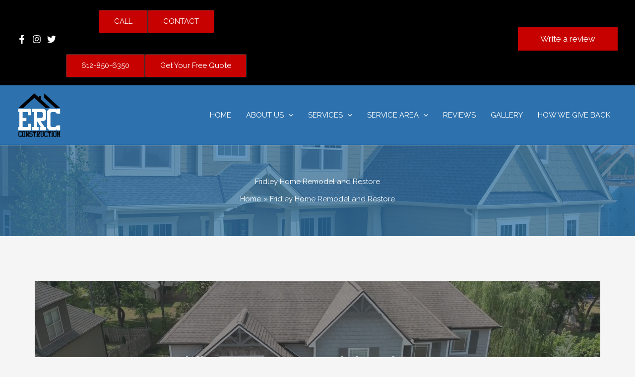

--- FILE ---
content_type: text/css
request_url: https://buildwitherc.com/wp-content/uploads/uag-plugin/assets/0/uag-css-348.css?ver=1763579604
body_size: 891
content:
.uagb-buttons__outer-wrap .uagb-buttons__wrap{display:inline-flex;width:100%}.uagb-buttons__outer-wrap.uagb-btn__small-btn .uagb-buttons-repeater.wp-block-button__link:not(.is-style-outline),.uagb-buttons__outer-wrap.uagb-btn__small-btn .uagb-buttons-repeater.ast-outline-button{padding:5px 10px}.uagb-buttons__outer-wrap.uagb-btn__medium-btn .uagb-buttons-repeater.wp-block-button__link:not(.is-style-outline),.uagb-buttons__outer-wrap.uagb-btn__medium-btn .uagb-buttons-repeater.ast-outline-button{padding:12px 24px}.uagb-buttons__outer-wrap.uagb-btn__large-btn .uagb-buttons-repeater.wp-block-button__link:not(.is-style-outline),.uagb-buttons__outer-wrap.uagb-btn__large-btn .uagb-buttons-repeater.ast-outline-button{padding:20px 30px}.uagb-buttons__outer-wrap.uagb-btn__extralarge-btn .uagb-buttons-repeater.wp-block-button__link:not(.is-style-outline),.uagb-buttons__outer-wrap.uagb-btn__extralarge-btn .uagb-buttons-repeater.ast-outline-button{padding:30px 65px}@media (max-width: 976px){.uagb-buttons__outer-wrap.uagb-btn-tablet__small-btn .uagb-buttons-repeater.wp-block-button__link:not(.is-style-outline),.uagb-buttons__outer-wrap.uagb-btn-tablet__small-btn .uagb-buttons-repeater.ast-outline-button{padding:5px 10px}.uagb-buttons__outer-wrap.uagb-btn-tablet__medium-btn .uagb-buttons-repeater.wp-block-button__link:not(.is-style-outline),.uagb-buttons__outer-wrap.uagb-btn-tablet__medium-btn .uagb-buttons-repeater.ast-outline-button{padding:12px 24px}.uagb-buttons__outer-wrap.uagb-btn-tablet__large-btn .uagb-buttons-repeater.wp-block-button__link:not(.is-style-outline),.uagb-buttons__outer-wrap.uagb-btn-tablet__large-btn .uagb-buttons-repeater.ast-outline-button{padding:20px 30px}.uagb-buttons__outer-wrap.uagb-btn-tablet__extralarge-btn .uagb-buttons-repeater.wp-block-button__link:not(.is-style-outline),.uagb-buttons__outer-wrap.uagb-btn-tablet__extralarge-btn .uagb-buttons-repeater.ast-outline-button{padding:30px 65px}}@media (max-width: 767px){.uagb-buttons__outer-wrap.uagb-btn-mobile__small-btn .uagb-buttons-repeater.wp-block-button__link:not(.is-style-outline),.uagb-buttons__outer-wrap.uagb-btn-mobile__small-btn .uagb-buttons-repeater.ast-outline-button{padding:5px 10px}.uagb-buttons__outer-wrap.uagb-btn-mobile__medium-btn .uagb-buttons-repeater.wp-block-button__link:not(.is-style-outline),.uagb-buttons__outer-wrap.uagb-btn-mobile__medium-btn .uagb-buttons-repeater.ast-outline-button{padding:12px 24px}.uagb-buttons__outer-wrap.uagb-btn-mobile__large-btn .uagb-buttons-repeater.wp-block-button__link:not(.is-style-outline),.uagb-buttons__outer-wrap.uagb-btn-mobile__large-btn .uagb-buttons-repeater.ast-outline-button{padding:20px 30px}.uagb-buttons__outer-wrap.uagb-btn-mobile__extralarge-btn .uagb-buttons-repeater.wp-block-button__link:not(.is-style-outline),.uagb-buttons__outer-wrap.uagb-btn-mobile__extralarge-btn .uagb-buttons-repeater.ast-outline-button{padding:30px 65px}}
.uagb-buttons__outer-wrap .uagb-buttons-repeater{display:flex;justify-content:center;align-items:center;transition:box-shadow 0.2s ease}.uagb-buttons__outer-wrap .uagb-buttons-repeater a.uagb-button__link{display:flex;justify-content:center}.uagb-buttons__outer-wrap .uagb-buttons-repeater .uagb-button__icon{font-size:inherit;display:flex;align-items:center}.uagb-buttons__outer-wrap .uagb-buttons-repeater .uagb-button__icon svg{fill:currentColor;width:inherit;height:inherit}
.uagb-block-82a9cb6a.wp-block-uagb-buttons.uagb-buttons__outer-wrap .uagb-buttons__wrap {gap: 10px;}.uagb-block-82a9cb6a.uagb-buttons__outer-wrap .uagb-buttons__wrap {justify-content: center;align-items: center;}.wp-block-uagb-buttons .uagb-block-7d4ffeb1 .uagb-button__wrapper  .uagb-buttons-repeater.wp-block-button__link{box-shadow: 0px 0px 0 #000;}.wp-block-uagb-buttons .uagb-block-7d4ffeb1 .uagb-buttons-repeater .uagb-button__icon > svg{width: 15px;height: 15px;}.wp-block-uagb-buttons .uagb-block-7d4ffeb1 .uagb-buttons-repeater .uagb-button__icon-position-after{margin-left: 8px;}.wp-block-uagb-buttons .uagb-block-7d4ffeb1 .uagb-buttons-repeater .uagb-button__icon-position-before{margin-right: 8px;}@media only screen and (max-width: 976px) {.uagb-block-82a9cb6a.uagb-buttons__outer-wrap .uagb-buttons__wrap {justify-content: center;align-items: center;}.uagb-block-82a9cb6a.uagb-buttons__outer-wrap .uagb-buttons__wrap .wp-block-button{width: auto;}}@media only screen and (max-width: 767px) {.uagb-block-82a9cb6a.uagb-buttons__outer-wrap .uagb-buttons__wrap {justify-content: center;align-items: center;}.uagb-block-82a9cb6a.uagb-buttons__outer-wrap .uagb-buttons__wrap .wp-block-button{width: auto;}}.uag-blocks-common-selector{z-index:var(--z-index-desktop) !important}@media (max-width: 976px){.uag-blocks-common-selector{z-index:var(--z-index-tablet) !important}}@media (max-width: 767px){.uag-blocks-common-selector{z-index:var(--z-index-mobile) !important}}
.uagb-block-b2e1790f.wp-block-uagb-buttons.uagb-buttons__outer-wrap  .uagb-buttons__wrap {gap: 159px;}.uagb-block-b2e1790f.uagb-buttons__outer-wrap .uagb-buttons__wrap {justify-content: left;align-items: center;}.wp-block-uagb-buttons .uagb-block-990b133e .uagb-button__wrapper  .uagb-buttons-repeater.wp-block-button__link{box-shadow: 0px 0px 0 #00000026;}.wp-block-uagb-buttons .uagb-block-990b133e .uagb-button__wrapper  .uagb-buttons-repeater.wp-block-button__link:hover{box-shadow: 0px 0px 0 #00000026;}.wp-block-uagb-buttons .uagb-block-990b133e .uagb-buttons-repeater.wp-block-button__link{border-top-width: 1px;border-left-width: 1px;border-right-width: 1px;border-bottom-width: 1px;border-top-left-radius: 2px;border-top-right-radius: 2px;border-bottom-left-radius: 2px;border-bottom-right-radius: 2px;border-color: #333;border-style: solid;}.wp-block-uagb-buttons .uagb-block-990b133e .uagb-buttons-repeater.wp-block-button__link:hover{border-color: #333;}.wp-block-uagb-buttons .uagb-block-990b133e .uagb-buttons-repeater.wp-block-button__link:focus{border-color: #333;}.wp-block-uagb-buttons .uagb-block-990b133e.wp-block-button.is-style-outline .uagb-button__wrapper .wp-block-button__link.uagb-buttons-repeater{border-top-width: 1px;border-left-width: 1px;border-right-width: 1px;border-bottom-width: 1px;border-top-left-radius: 2px;border-top-right-radius: 2px;border-bottom-left-radius: 2px;border-bottom-right-radius: 2px;border-color: #333;border-style: solid;}.wp-block-uagb-buttons .uagb-block-990b133e.wp-block-button.is-style-outline .uagb-button__wrapper .wp-block-button__link.uagb-buttons-repeater:hover{border-color: #333;}.wp-block-uagb-buttons .uagb-block-990b133e .uagb-buttons-repeater .uagb-button__icon > svg{width: 15px;height: 15px;}.wp-block-uagb-buttons .uagb-block-990b133e .uagb-buttons-repeater .uagb-button__icon-position-after{margin-left: 8px;}.wp-block-uagb-buttons .uagb-block-990b133e .uagb-buttons-repeater .uagb-button__icon-position-before{margin-right: 8px;}.wp-block-uagb-buttons .uagb-block-990b133e .uagb-button__link{text-transform: normal;text-decoration: none;}.wp-block-uagb-buttons .uagb-block-d1814743 .uagb-button__wrapper  .uagb-buttons-repeater.wp-block-button__link{box-shadow: 0px 0px 0 #00000026;}.wp-block-uagb-buttons .uagb-block-d1814743 .uagb-button__wrapper  .uagb-buttons-repeater.wp-block-button__link:hover{box-shadow: 0px 0px 0 #00000026;}.wp-block-uagb-buttons .uagb-block-d1814743 .uagb-buttons-repeater.wp-block-button__link{border-top-width: 1px;border-left-width: 1px;border-right-width: 1px;border-bottom-width: 1px;border-top-left-radius: 2px;border-top-right-radius: 2px;border-bottom-left-radius: 2px;border-bottom-right-radius: 2px;border-color: #333;border-style: solid;}.wp-block-uagb-buttons .uagb-block-d1814743 .uagb-buttons-repeater.wp-block-button__link:hover{border-color: #333;}.wp-block-uagb-buttons .uagb-block-d1814743 .uagb-buttons-repeater.wp-block-button__link:focus{border-color: #333;}.wp-block-uagb-buttons .uagb-block-d1814743.wp-block-button.is-style-outline .uagb-button__wrapper .wp-block-button__link.uagb-buttons-repeater{border-top-width: 1px;border-left-width: 1px;border-right-width: 1px;border-bottom-width: 1px;border-top-left-radius: 2px;border-top-right-radius: 2px;border-bottom-left-radius: 2px;border-bottom-right-radius: 2px;border-color: #333;border-style: solid;}.wp-block-uagb-buttons .uagb-block-d1814743.wp-block-button.is-style-outline .uagb-button__wrapper .wp-block-button__link.uagb-buttons-repeater:hover{border-color: #333;}.wp-block-uagb-buttons .uagb-block-d1814743 .uagb-buttons-repeater .uagb-button__icon > svg{width: 15px;height: 15px;}.wp-block-uagb-buttons .uagb-block-d1814743 .uagb-buttons-repeater .uagb-button__icon-position-after{margin-left: 8px;}.wp-block-uagb-buttons .uagb-block-d1814743 .uagb-buttons-repeater .uagb-button__icon-position-before{margin-right: 8px;}.wp-block-uagb-buttons .uagb-block-d1814743 .uagb-button__link{text-transform: normal;text-decoration: none;}@media only screen and (max-width: 976px) {.uagb-block-b2e1790f.wp-block-uagb-buttons.uagb-buttons__outer-wrap .uagb-buttons__wrap{flex-direction: column;}.uagb-block-b2e1790f.uagb-buttons__outer-wrap .uagb-buttons__wrap {justify-content: center;align-items: center;}.uagb-block-b2e1790f.uagb-buttons__outer-wrap .uagb-buttons__wrap .wp-block-button{width: auto;}.wp-block-uagb-buttons .uagb-block-990b133e.wp-block-button.is-style-outline .uagb-button__wrapper .wp-block-button__link.uagb-buttons-repeater{border-style: solid;border-color: #333;}.wp-block-uagb-buttons .uagb-block-990b133e .uagb-buttons-repeater.wp-block-button__link{border-style: solid;border-color: #333;}.wp-block-uagb-buttons .uagb-block-d1814743.wp-block-button.is-style-outline .uagb-button__wrapper .wp-block-button__link.uagb-buttons-repeater{border-style: solid;border-color: #333;}.wp-block-uagb-buttons .uagb-block-d1814743 .uagb-buttons-repeater.wp-block-button__link{border-style: solid;border-color: #333;}}@media only screen and (max-width: 767px) {.uagb-block-b2e1790f.wp-block-uagb-buttons.uagb-buttons__outer-wrap .uagb-buttons__wrap{flex-direction: column;}.uagb-block-b2e1790f.uagb-buttons__outer-wrap .uagb-buttons__wrap {justify-content: center;align-items: center;}.uagb-block-b2e1790f.uagb-buttons__outer-wrap .uagb-buttons__wrap .wp-block-button{width: auto;}.wp-block-uagb-buttons .uagb-block-990b133e.wp-block-button.is-style-outline .uagb-button__wrapper .wp-block-button__link.uagb-buttons-repeater{border-style: solid;border-color: #333;}.wp-block-uagb-buttons .uagb-block-990b133e .uagb-buttons-repeater.wp-block-button__link{border-style: solid;border-color: #333;}.wp-block-uagb-buttons .uagb-block-d1814743.wp-block-button.is-style-outline .uagb-button__wrapper .wp-block-button__link.uagb-buttons-repeater{border-style: solid;border-color: #333;}.wp-block-uagb-buttons .uagb-block-d1814743 .uagb-buttons-repeater.wp-block-button__link{border-style: solid;border-color: #333;}}.uagb-block-25e23075.wp-block-uagb-buttons.uagb-buttons__outer-wrap .uagb-buttons__wrap {gap: 10px;}.uagb-block-25e23075.uagb-buttons__outer-wrap .uagb-buttons__wrap {justify-content: center;align-items: center;}.wp-block-uagb-buttons .uagb-block-76803a7c .uagb-button__wrapper  .uagb-buttons-repeater.wp-block-button__link{box-shadow: 0px 0px 0 #00000026;}.wp-block-uagb-buttons .uagb-block-76803a7c .uagb-button__wrapper  .uagb-buttons-repeater.wp-block-button__link:hover{box-shadow: 0px 0px 0 #00000026;}.wp-block-uagb-buttons .uagb-block-76803a7c .uagb-buttons-repeater.wp-block-button__link{border-top-width: 1px;border-left-width: 1px;border-right-width: 1px;border-bottom-width: 1px;border-top-left-radius: 2px;border-top-right-radius: 2px;border-bottom-left-radius: 2px;border-bottom-right-radius: 2px;border-color: #333;border-style: solid;}.wp-block-uagb-buttons .uagb-block-76803a7c .uagb-buttons-repeater.wp-block-button__link:hover{border-color: #333;}.wp-block-uagb-buttons .uagb-block-76803a7c .uagb-buttons-repeater.wp-block-button__link:focus{border-color: #333;}.wp-block-uagb-buttons .uagb-block-76803a7c.wp-block-button.is-style-outline .uagb-button__wrapper .wp-block-button__link.uagb-buttons-repeater{border-top-width: 1px;border-left-width: 1px;border-right-width: 1px;border-bottom-width: 1px;border-top-left-radius: 2px;border-top-right-radius: 2px;border-bottom-left-radius: 2px;border-bottom-right-radius: 2px;border-color: #333;border-style: solid;}.wp-block-uagb-buttons .uagb-block-76803a7c.wp-block-button.is-style-outline .uagb-button__wrapper .wp-block-button__link.uagb-buttons-repeater:hover{border-color: #333;}.wp-block-uagb-buttons .uagb-block-76803a7c .uagb-buttons-repeater .uagb-button__icon > svg{width: 15px;height: 15px;}.wp-block-uagb-buttons .uagb-block-76803a7c .uagb-buttons-repeater .uagb-button__icon-position-after{margin-left: 8px;}.wp-block-uagb-buttons .uagb-block-76803a7c .uagb-buttons-repeater .uagb-button__icon-position-before{margin-right: 8px;}.wp-block-uagb-buttons .uagb-block-76803a7c .uagb-button__link{text-transform: normal;text-decoration: none;}.wp-block-uagb-buttons .uagb-block-96e3f5ad .uagb-button__wrapper  .uagb-buttons-repeater.wp-block-button__link{box-shadow: 0px 0px 0 #00000026;}.wp-block-uagb-buttons .uagb-block-96e3f5ad .uagb-button__wrapper  .uagb-buttons-repeater.wp-block-button__link:hover{box-shadow: 0px 0px 0 #00000026;}.wp-block-uagb-buttons .uagb-block-96e3f5ad .uagb-buttons-repeater.wp-block-button__link{border-top-width: 1px;border-left-width: 1px;border-right-width: 1px;border-bottom-width: 1px;border-top-left-radius: 2px;border-top-right-radius: 2px;border-bottom-left-radius: 2px;border-bottom-right-radius: 2px;border-color: #333;border-style: solid;}.wp-block-uagb-buttons .uagb-block-96e3f5ad .uagb-buttons-repeater.wp-block-button__link:hover{border-color: #333;}.wp-block-uagb-buttons .uagb-block-96e3f5ad .uagb-buttons-repeater.wp-block-button__link:focus{border-color: #333;}.wp-block-uagb-buttons .uagb-block-96e3f5ad.wp-block-button.is-style-outline .uagb-button__wrapper .wp-block-button__link.uagb-buttons-repeater{border-top-width: 1px;border-left-width: 1px;border-right-width: 1px;border-bottom-width: 1px;border-top-left-radius: 2px;border-top-right-radius: 2px;border-bottom-left-radius: 2px;border-bottom-right-radius: 2px;border-color: #333;border-style: solid;}.wp-block-uagb-buttons .uagb-block-96e3f5ad.wp-block-button.is-style-outline .uagb-button__wrapper .wp-block-button__link.uagb-buttons-repeater:hover{border-color: #333;}.wp-block-uagb-buttons .uagb-block-96e3f5ad .uagb-buttons-repeater .uagb-button__icon > svg{width: 15px;height: 15px;}.wp-block-uagb-buttons .uagb-block-96e3f5ad .uagb-buttons-repeater .uagb-button__icon-position-after{margin-left: 8px;}.wp-block-uagb-buttons .uagb-block-96e3f5ad .uagb-buttons-repeater .uagb-button__icon-position-before{margin-right: 8px;}.wp-block-uagb-buttons .uagb-block-96e3f5ad .uagb-button__link{text-transform: normal;text-decoration: none;}@media only screen and (max-width: 976px) {.uagb-block-25e23075.uagb-buttons__outer-wrap .uagb-buttons__wrap {justify-content: center;align-items: center;}.uagb-block-25e23075.uagb-buttons__outer-wrap .uagb-buttons__wrap .wp-block-button{width: auto;}.wp-block-uagb-buttons .uagb-block-76803a7c.wp-block-button.is-style-outline .uagb-button__wrapper .wp-block-button__link.uagb-buttons-repeater{border-style: solid;border-color: #333;}.wp-block-uagb-buttons .uagb-block-76803a7c .uagb-buttons-repeater.wp-block-button__link{border-style: solid;border-color: #333;}.wp-block-uagb-buttons .uagb-block-96e3f5ad.wp-block-button.is-style-outline .uagb-button__wrapper .wp-block-button__link.uagb-buttons-repeater{border-style: solid;border-color: #333;}.wp-block-uagb-buttons .uagb-block-96e3f5ad .uagb-buttons-repeater.wp-block-button__link{border-style: solid;border-color: #333;}}@media only screen and (max-width: 767px) {.uagb-block-25e23075.uagb-buttons__outer-wrap .uagb-buttons__wrap {justify-content: center;align-items: center;}.uagb-block-25e23075.uagb-buttons__outer-wrap .uagb-buttons__wrap .wp-block-button{width: auto;}.wp-block-uagb-buttons .uagb-block-76803a7c.wp-block-button.is-style-outline .uagb-button__wrapper .wp-block-button__link.uagb-buttons-repeater{border-style: solid;border-color: #333;}.wp-block-uagb-buttons .uagb-block-76803a7c .uagb-buttons-repeater.wp-block-button__link{border-style: solid;border-color: #333;}.wp-block-uagb-buttons .uagb-block-96e3f5ad.wp-block-button.is-style-outline .uagb-button__wrapper .wp-block-button__link.uagb-buttons-repeater{border-style: solid;border-color: #333;}.wp-block-uagb-buttons .uagb-block-96e3f5ad .uagb-buttons-repeater.wp-block-button__link{border-style: solid;border-color: #333;}}.uagb-block-ead118c9.wp-block-uagb-buttons.uagb-buttons__outer-wrap .uagb-buttons__wrap {gap: 10px;}.uagb-block-ead118c9.uagb-buttons__outer-wrap .uagb-buttons__wrap {justify-content: center;align-items: center;}.wp-block-uagb-buttons .uagb-block-27def444 .uagb-button__wrapper  .uagb-buttons-repeater.wp-block-button__link{box-shadow: 0px 0px 0 #00000026;}.wp-block-uagb-buttons .uagb-block-27def444 .uagb-button__wrapper  .uagb-buttons-repeater.wp-block-button__link:hover{box-shadow: 0px 0px 0 #00000026;}.wp-block-uagb-buttons .uagb-block-27def444 .uagb-buttons-repeater.wp-block-button__link{border-top-width: 1px;border-left-width: 1px;border-right-width: 1px;border-bottom-width: 1px;border-top-left-radius: 2px;border-top-right-radius: 2px;border-bottom-left-radius: 2px;border-bottom-right-radius: 2px;border-color: #333;border-style: solid;}.wp-block-uagb-buttons .uagb-block-27def444 .uagb-buttons-repeater.wp-block-button__link:hover{border-color: #333;}.wp-block-uagb-buttons .uagb-block-27def444 .uagb-buttons-repeater.wp-block-button__link:focus{border-color: #333;}.wp-block-uagb-buttons .uagb-block-27def444.wp-block-button.is-style-outline .uagb-button__wrapper .wp-block-button__link.uagb-buttons-repeater{border-top-width: 1px;border-left-width: 1px;border-right-width: 1px;border-bottom-width: 1px;border-top-left-radius: 2px;border-top-right-radius: 2px;border-bottom-left-radius: 2px;border-bottom-right-radius: 2px;border-color: #333;border-style: solid;}.wp-block-uagb-buttons .uagb-block-27def444.wp-block-button.is-style-outline .uagb-button__wrapper .wp-block-button__link.uagb-buttons-repeater:hover{border-color: #333;}.wp-block-uagb-buttons .uagb-block-27def444 .uagb-buttons-repeater .uagb-button__icon > svg{width: 15px;height: 15px;}.wp-block-uagb-buttons .uagb-block-27def444 .uagb-buttons-repeater .uagb-button__icon-position-after{margin-left: 8px;}.wp-block-uagb-buttons .uagb-block-27def444 .uagb-buttons-repeater .uagb-button__icon-position-before{margin-right: 8px;}.wp-block-uagb-buttons .uagb-block-27def444 .uagb-button__link{text-transform: normal;text-decoration: none;}.wp-block-uagb-buttons .uagb-block-a47bc0e6 .uagb-button__wrapper  .uagb-buttons-repeater.wp-block-button__link{box-shadow: 0px 0px 0 #00000026;}.wp-block-uagb-buttons .uagb-block-a47bc0e6 .uagb-button__wrapper  .uagb-buttons-repeater.wp-block-button__link:hover{box-shadow: 0px 0px 0 #00000026;}.wp-block-uagb-buttons .uagb-block-a47bc0e6 .uagb-buttons-repeater.wp-block-button__link{border-top-width: 1px;border-left-width: 1px;border-right-width: 1px;border-bottom-width: 1px;border-top-left-radius: 2px;border-top-right-radius: 2px;border-bottom-left-radius: 2px;border-bottom-right-radius: 2px;border-color: #333;border-style: solid;}.wp-block-uagb-buttons .uagb-block-a47bc0e6 .uagb-buttons-repeater.wp-block-button__link:hover{border-color: #333;}.wp-block-uagb-buttons .uagb-block-a47bc0e6 .uagb-buttons-repeater.wp-block-button__link:focus{border-color: #333;}.wp-block-uagb-buttons .uagb-block-a47bc0e6.wp-block-button.is-style-outline .uagb-button__wrapper .wp-block-button__link.uagb-buttons-repeater{border-top-width: 1px;border-left-width: 1px;border-right-width: 1px;border-bottom-width: 1px;border-top-left-radius: 2px;border-top-right-radius: 2px;border-bottom-left-radius: 2px;border-bottom-right-radius: 2px;border-color: #333;border-style: solid;}.wp-block-uagb-buttons .uagb-block-a47bc0e6.wp-block-button.is-style-outline .uagb-button__wrapper .wp-block-button__link.uagb-buttons-repeater:hover{border-color: #333;}.wp-block-uagb-buttons .uagb-block-a47bc0e6 .uagb-buttons-repeater .uagb-button__icon > svg{width: 15px;height: 15px;}.wp-block-uagb-buttons .uagb-block-a47bc0e6 .uagb-buttons-repeater .uagb-button__icon-position-after{margin-left: 8px;}.wp-block-uagb-buttons .uagb-block-a47bc0e6 .uagb-buttons-repeater .uagb-button__icon-position-before{margin-right: 8px;}.wp-block-uagb-buttons .uagb-block-a47bc0e6 .uagb-button__link{text-transform: normal;text-decoration: none;}@media only screen and (max-width: 976px) {.uagb-block-ead118c9.uagb-buttons__outer-wrap .uagb-buttons__wrap {justify-content: center;align-items: center;}.uagb-block-ead118c9.uagb-buttons__outer-wrap .uagb-buttons__wrap .wp-block-button{width: auto;}.wp-block-uagb-buttons .uagb-block-27def444.wp-block-button.is-style-outline .uagb-button__wrapper .wp-block-button__link.uagb-buttons-repeater{border-style: solid;border-color: #333;}.wp-block-uagb-buttons .uagb-block-27def444 .uagb-buttons-repeater.wp-block-button__link{border-style: solid;border-color: #333;}.wp-block-uagb-buttons .uagb-block-a47bc0e6.wp-block-button.is-style-outline .uagb-button__wrapper .wp-block-button__link.uagb-buttons-repeater{border-style: solid;border-color: #333;}.wp-block-uagb-buttons .uagb-block-a47bc0e6 .uagb-buttons-repeater.wp-block-button__link{border-style: solid;border-color: #333;}}@media only screen and (max-width: 767px) {.uagb-block-ead118c9.uagb-buttons__outer-wrap .uagb-buttons__wrap {justify-content: center;align-items: center;}.uagb-block-ead118c9.uagb-buttons__outer-wrap .uagb-buttons__wrap .wp-block-button{width: auto;}.wp-block-uagb-buttons .uagb-block-27def444.wp-block-button.is-style-outline .uagb-button__wrapper .wp-block-button__link.uagb-buttons-repeater{border-style: solid;border-color: #333;}.wp-block-uagb-buttons .uagb-block-27def444 .uagb-buttons-repeater.wp-block-button__link{border-style: solid;border-color: #333;}.wp-block-uagb-buttons .uagb-block-a47bc0e6.wp-block-button.is-style-outline .uagb-button__wrapper .wp-block-button__link.uagb-buttons-repeater{border-style: solid;border-color: #333;}.wp-block-uagb-buttons .uagb-block-a47bc0e6 .uagb-buttons-repeater.wp-block-button__link{border-style: solid;border-color: #333;}}.uagb-block-84c24ffb.wp-block-uagb-buttons.uagb-buttons__outer-wrap .uagb-buttons__wrap {gap: 10px;}.uagb-block-84c24ffb.uagb-buttons__outer-wrap .uagb-buttons__wrap {justify-content: center;align-items: center;}.wp-block-uagb-buttons .uagb-block-0e4842b4 .uagb-button__wrapper  .uagb-buttons-repeater.wp-block-button__link{box-shadow: 0px 0px 0 #00000026;}.wp-block-uagb-buttons .uagb-block-0e4842b4 .uagb-button__wrapper  .uagb-buttons-repeater.wp-block-button__link:hover{box-shadow: 0px 0px 0 #00000026;}.wp-block-uagb-buttons .uagb-block-0e4842b4 .uagb-buttons-repeater.wp-block-button__link{border-top-width: 1px;border-left-width: 1px;border-right-width: 1px;border-bottom-width: 1px;border-top-left-radius: 2px;border-top-right-radius: 2px;border-bottom-left-radius: 2px;border-bottom-right-radius: 2px;border-color: #333;border-style: solid;}.wp-block-uagb-buttons .uagb-block-0e4842b4 .uagb-buttons-repeater.wp-block-button__link:hover{border-color: #333;}.wp-block-uagb-buttons .uagb-block-0e4842b4 .uagb-buttons-repeater.wp-block-button__link:focus{border-color: #333;}.wp-block-uagb-buttons .uagb-block-0e4842b4.wp-block-button.is-style-outline .uagb-button__wrapper .wp-block-button__link.uagb-buttons-repeater{border-top-width: 1px;border-left-width: 1px;border-right-width: 1px;border-bottom-width: 1px;border-top-left-radius: 2px;border-top-right-radius: 2px;border-bottom-left-radius: 2px;border-bottom-right-radius: 2px;border-color: #333;border-style: solid;}.wp-block-uagb-buttons .uagb-block-0e4842b4.wp-block-button.is-style-outline .uagb-button__wrapper .wp-block-button__link.uagb-buttons-repeater:hover{border-color: #333;}.wp-block-uagb-buttons .uagb-block-0e4842b4 .uagb-buttons-repeater .uagb-button__icon > svg{width: 15px;height: 15px;}.wp-block-uagb-buttons .uagb-block-0e4842b4 .uagb-buttons-repeater .uagb-button__icon-position-after{margin-left: 8px;}.wp-block-uagb-buttons .uagb-block-0e4842b4 .uagb-buttons-repeater .uagb-button__icon-position-before{margin-right: 8px;}.wp-block-uagb-buttons .uagb-block-0e4842b4 .uagb-button__link{text-transform: normal;text-decoration: none;}.wp-block-uagb-buttons .uagb-block-65d26cbc .uagb-button__wrapper  .uagb-buttons-repeater.wp-block-button__link{box-shadow: 0px 0px 0 #00000026;}.wp-block-uagb-buttons .uagb-block-65d26cbc .uagb-button__wrapper  .uagb-buttons-repeater.wp-block-button__link:hover{box-shadow: 0px 0px 0 #00000026;}.wp-block-uagb-buttons .uagb-block-65d26cbc .uagb-buttons-repeater.wp-block-button__link{border-top-width: 1px;border-left-width: 1px;border-right-width: 1px;border-bottom-width: 1px;border-top-left-radius: 2px;border-top-right-radius: 2px;border-bottom-left-radius: 2px;border-bottom-right-radius: 2px;border-color: #333;border-style: solid;}.wp-block-uagb-buttons .uagb-block-65d26cbc .uagb-buttons-repeater.wp-block-button__link:hover{border-color: #333;}.wp-block-uagb-buttons .uagb-block-65d26cbc .uagb-buttons-repeater.wp-block-button__link:focus{border-color: #333;}.wp-block-uagb-buttons .uagb-block-65d26cbc.wp-block-button.is-style-outline .uagb-button__wrapper .wp-block-button__link.uagb-buttons-repeater{border-top-width: 1px;border-left-width: 1px;border-right-width: 1px;border-bottom-width: 1px;border-top-left-radius: 2px;border-top-right-radius: 2px;border-bottom-left-radius: 2px;border-bottom-right-radius: 2px;border-color: #333;border-style: solid;}.wp-block-uagb-buttons .uagb-block-65d26cbc.wp-block-button.is-style-outline .uagb-button__wrapper .wp-block-button__link.uagb-buttons-repeater:hover{border-color: #333;}.wp-block-uagb-buttons .uagb-block-65d26cbc .uagb-buttons-repeater .uagb-button__icon > svg{width: 15px;height: 15px;}.wp-block-uagb-buttons .uagb-block-65d26cbc .uagb-buttons-repeater .uagb-button__icon-position-after{margin-left: 8px;}.wp-block-uagb-buttons .uagb-block-65d26cbc .uagb-buttons-repeater .uagb-button__icon-position-before{margin-right: 8px;}.wp-block-uagb-buttons .uagb-block-65d26cbc .uagb-button__link{text-transform: normal;text-decoration: none;}@media only screen and (max-width: 976px) {.uagb-block-84c24ffb.uagb-buttons__outer-wrap .uagb-buttons__wrap {justify-content: center;align-items: center;}.uagb-block-84c24ffb.uagb-buttons__outer-wrap .uagb-buttons__wrap .wp-block-button{width: auto;}.wp-block-uagb-buttons .uagb-block-0e4842b4.wp-block-button.is-style-outline .uagb-button__wrapper .wp-block-button__link.uagb-buttons-repeater{border-style: solid;border-color: #333;}.wp-block-uagb-buttons .uagb-block-0e4842b4 .uagb-buttons-repeater.wp-block-button__link{border-style: solid;border-color: #333;}.wp-block-uagb-buttons .uagb-block-65d26cbc.wp-block-button.is-style-outline .uagb-button__wrapper .wp-block-button__link.uagb-buttons-repeater{border-style: solid;border-color: #333;}.wp-block-uagb-buttons .uagb-block-65d26cbc .uagb-buttons-repeater.wp-block-button__link{border-style: solid;border-color: #333;}}@media only screen and (max-width: 767px) {.uagb-block-84c24ffb.uagb-buttons__outer-wrap .uagb-buttons__wrap {justify-content: center;align-items: center;}.uagb-block-84c24ffb.uagb-buttons__outer-wrap .uagb-buttons__wrap .wp-block-button{width: auto;}.wp-block-uagb-buttons .uagb-block-0e4842b4.wp-block-button.is-style-outline .uagb-button__wrapper .wp-block-button__link.uagb-buttons-repeater{border-style: solid;border-color: #333;}.wp-block-uagb-buttons .uagb-block-0e4842b4 .uagb-buttons-repeater.wp-block-button__link{border-style: solid;border-color: #333;}.wp-block-uagb-buttons .uagb-block-65d26cbc.wp-block-button.is-style-outline .uagb-button__wrapper .wp-block-button__link.uagb-buttons-repeater{border-style: solid;border-color: #333;}.wp-block-uagb-buttons .uagb-block-65d26cbc .uagb-buttons-repeater.wp-block-button__link{border-style: solid;border-color: #333;}}

--- FILE ---
content_type: application/x-javascript
request_url: https://buildwitherc.com/wp-content/uploads/uag-plugin/assets/0/uag-js-348.js?ver=1763579604
body_size: -255
content:
document.addEventListener("DOMContentLoaded", function(){ window.addEventListener( 'load', function() {
	UAGBButtonChild.init( '.uagb-block-7d4ffeb1' );
});
window.addEventListener( 'load', function() {
	UAGBButtonChild.init( '.uagb-block-990b133e' );
});
window.addEventListener( 'load', function() {
	UAGBButtonChild.init( '.uagb-block-d1814743' );
});
window.addEventListener( 'load', function() {
	UAGBButtonChild.init( '.uagb-block-76803a7c' );
});
window.addEventListener( 'load', function() {
	UAGBButtonChild.init( '.uagb-block-96e3f5ad' );
});
window.addEventListener( 'load', function() {
	UAGBButtonChild.init( '.uagb-block-27def444' );
});
window.addEventListener( 'load', function() {
	UAGBButtonChild.init( '.uagb-block-a47bc0e6' );
});
window.addEventListener( 'load', function() {
	UAGBButtonChild.init( '.uagb-block-0e4842b4' );
});
window.addEventListener( 'load', function() {
	UAGBButtonChild.init( '.uagb-block-65d26cbc' );
});
 });